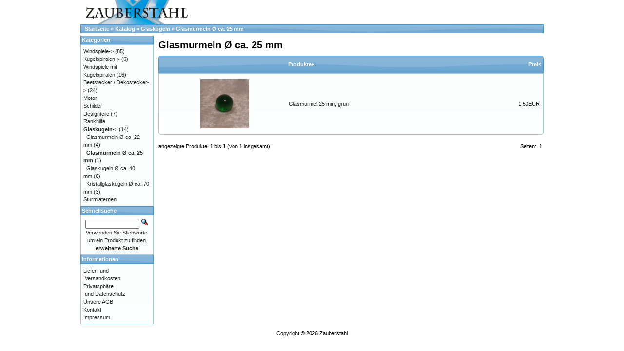

--- FILE ---
content_type: text/html
request_url: http://www.zauberstahl.de/oshop/index.php?cPath=33_36&osCsid=7crh6ko9barml6q4ua7dsqnp06
body_size: 8868
content:
<!DOCTYPE html PUBLIC "-//W3C//DTD XHTML 1.0 Transitional//EN" "http://www.w3.org/TR/xhtml1/DTD/xhtml1-transitional.dtd">
<html xmlns="http://www.w3.org/1999/xhtml" dir="ltr" lang="de">
<head>
<meta http-equiv="Content-Type" content="text/html; charset=iso-8859-1" />
<title>Glasmurmeln Ø ca. 25 mm, Zauberstahl</title>
<base href="http://www.zauberstahl.de/oshop/" />
<link rel="stylesheet" type="text/css" href="ext/jquery/ui/redmond/jquery-ui-1.8.6.css" />
<script type="text/javascript" src="ext/jquery/jquery-1.4.2.min.js"></script>
<script type="text/javascript" src="ext/jquery/ui/jquery-ui-1.8.6.min.js"></script>


<script type="text/javascript" src="ext/jquery/bxGallery/jquery.bxGallery.1.1.min.js"></script>
<link rel="stylesheet" type="text/css" href="ext/jquery/fancybox/jquery.fancybox-1.3.4.css" />
<script type="text/javascript" src="ext/jquery/fancybox/jquery.fancybox-1.3.4.pack.js"></script>
<link rel="stylesheet" type="text/css" href="ext/960gs/960_24_col.css" />
<link rel="stylesheet" type="text/css" href="stylesheet.css" />
</head>
<body>

<div id="bodyWrapper" class="container_24">


<div id="header" class="grid_24">
  <div id="storeLogo"><a href="http://www.zauberstahl.de/oshop/index.php?osCsid=7crh6ko9barml6q4ua7dsqnp06"><img src="images/store_logo.png" alt="Zauberstahl" title=" Zauberstahl " width="227" height="50" /></a></div>
	<!-- auskommentiert fuer Katalog -->
  <!--div id="headerShortcuts">
<!--?php
  echo tep_draw_button(HEADER_TITLE_CART_CONTENTS . ($cart->count_contents() > 0 ? ' (' . $cart->count_contents() . ')' : ''), 'cart', tep_href_link(FILENAME_SHOPPING_CART)) .
       tep_draw_button(HEADER_TITLE_CHECKOUT, 'triangle-1-e', tep_href_link(FILENAME_CHECKOUT_SHIPPING, '', 'SSL')) .
       tep_draw_button(HEADER_TITLE_MY_ACCOUNT, 'person', tep_href_link(FILENAME_ACCOUNT, '', 'SSL'));

  if (tep_session_is_registered('customer_id')) {
    echo tep_draw_button(HEADER_TITLE_LOGOFF, null, tep_href_link(FILENAME_LOGOFF, '', 'SSL'));
  }
?>
  </div-->

<script type="text/javascript">
  $("#headerShortcuts").buttonset();
</script>
</div>

<div class="grid_24 ui-widget infoBoxContainer">
  <div class="ui-widget-header infoBoxHeading">&nbsp;&nbsp;<a href="http://www.zauberstahl.de" class="headerNavigation">Startseite</a> &raquo; <a href="http://www.zauberstahl.de/oshop/index.php?osCsid=7crh6ko9barml6q4ua7dsqnp06" class="headerNavigation">Katalog</a> &raquo; <a href="http://www.zauberstahl.de/oshop/index.php?cPath=33&amp;osCsid=7crh6ko9barml6q4ua7dsqnp06" class="headerNavigation">Glaskugeln</a> &raquo; <a href="http://www.zauberstahl.de/oshop/index.php?cPath=33_36&amp;osCsid=7crh6ko9barml6q4ua7dsqnp06" class="headerNavigation">Glasmurmeln Ø ca. 25 mm</a></div>
</div>


<div id="bodyContent" class="grid_20 push_4">

<h1>Glasmurmeln Ø ca. 25 mm</h1>

<div class="contentContainer">


  <div class="contentText">

<div class="ui-widget infoBoxContainer">  <div class="ui-widget-header ui-corner-top infoBoxHeading">    <table border="0" width="100%" cellspacing="0" cellpadding="2" class="productListingHeader">      <tr>        <td align="center"></td>        <td><a href="http://www.zauberstahl.de/oshop/index.php?cPath=33_36&amp;page=1&amp;sort=2d&amp;osCsid=7crh6ko9barml6q4ua7dsqnp06" title="Sortierung der Artikel ist absteigend nach Produkte" class="productListing-heading">Produkte+</a></td>        <td align="right"><a href="http://www.zauberstahl.de/oshop/index.php?cPath=33_36&amp;page=1&amp;sort=3a&amp;osCsid=7crh6ko9barml6q4ua7dsqnp06" title="Sortierung der Artikel ist aufsteigend nach Preis" class="productListing-heading">Preis</a></td>      </tr>    </table>  </div>  <div class="ui-widget-content ui-corner-bottom productListTable">    <table border="0" width="100%" cellspacing="0" cellpadding="2" class="productListingData">      <tr>        <td align="center"><a href="http://www.zauberstahl.de/oshop/product_info.php?cPath=33_36&amp;products_id=358&amp;osCsid=7crh6ko9barml6q4ua7dsqnp06"><img src="images/920004_glasmurmel25_gruen450.jpg" alt="Glasmurmel 25 mm, grün" title=" Glasmurmel 25 mm, grün " width="100" height="100" /></a></td>        <td><a href="http://www.zauberstahl.de/oshop/product_info.php?cPath=33_36&amp;products_id=358&amp;osCsid=7crh6ko9barml6q4ua7dsqnp06">Glasmurmel 25 mm, grün</a></td>        <td align="right">1,50EUR</td>      </tr>    </table>  </div></div>
    <br />

    <div>
      <span style="float: right;">Seiten: &nbsp;<strong>1</strong>&nbsp;</span>

      <span>angezeigte Produkte: <b>1</b> bis <b>1</b> (von <b>1</b> insgesamt)</span>
    </div>


  </div>

</div>


</div> <!-- bodyContent //-->


<div id="columnLeft" class="grid_4 pull_20">
  <div class="ui-widget infoBoxContainer">  <div class="ui-widget-header infoBoxHeading">Kategorien</div>  <div class="ui-widget-content infoBoxContents"><a href="http://www.zauberstahl.de/oshop/index.php?cPath=1&amp;osCsid=7crh6ko9barml6q4ua7dsqnp06">Windspiele-&gt;</a>&nbsp;(85)<br /><a href="http://www.zauberstahl.de/oshop/index.php?cPath=5&amp;osCsid=7crh6ko9barml6q4ua7dsqnp06">Kugelspiralen-&gt;</a>&nbsp;(6)<br /><a href="http://www.zauberstahl.de/oshop/index.php?cPath=26&amp;osCsid=7crh6ko9barml6q4ua7dsqnp06">Windspiele mit Kugelspiralen</a>&nbsp;(16)<br /><a href="http://www.zauberstahl.de/oshop/index.php?cPath=18&amp;osCsid=7crh6ko9barml6q4ua7dsqnp06">Beetstecker / Dekostecker-&gt;</a>&nbsp;(24)<br /><a href="http://www.zauberstahl.de/oshop/index.php?cPath=32&amp;osCsid=7crh6ko9barml6q4ua7dsqnp06">Motor</a><br /><a href="http://www.zauberstahl.de/oshop/index.php?cPath=21&amp;osCsid=7crh6ko9barml6q4ua7dsqnp06">Schilder</a><br /><a href="http://www.zauberstahl.de/oshop/index.php?cPath=20&amp;osCsid=7crh6ko9barml6q4ua7dsqnp06">Designteile</a>&nbsp;(7)<br /><a href="http://www.zauberstahl.de/oshop/index.php?cPath=22&amp;osCsid=7crh6ko9barml6q4ua7dsqnp06">Rankhilfe</a><br /><a href="http://www.zauberstahl.de/oshop/index.php?cPath=33&amp;osCsid=7crh6ko9barml6q4ua7dsqnp06"><strong>Glaskugeln</strong>-&gt;</a>&nbsp;(14)<br />&nbsp;&nbsp;<a href="http://www.zauberstahl.de/oshop/index.php?cPath=33_34&amp;osCsid=7crh6ko9barml6q4ua7dsqnp06">Glasmurmeln Ø ca. 22 mm</a>&nbsp;(4)<br />&nbsp;&nbsp;<a href="http://www.zauberstahl.de/oshop/index.php?cPath=33_36&amp;osCsid=7crh6ko9barml6q4ua7dsqnp06"><strong>Glasmurmeln Ø ca. 25 mm</strong></a>&nbsp;(1)<br />&nbsp;&nbsp;<a href="http://www.zauberstahl.de/oshop/index.php?cPath=33_35&amp;osCsid=7crh6ko9barml6q4ua7dsqnp06">Glaskugeln Ø ca. 40 mm</a>&nbsp;(6)<br />&nbsp;&nbsp;<a href="http://www.zauberstahl.de/oshop/index.php?cPath=33_37&amp;osCsid=7crh6ko9barml6q4ua7dsqnp06">Kristallglaskugeln Ø ca. 70 mm</a>&nbsp;(3)<br /><a href="http://www.zauberstahl.de/oshop/index.php?cPath=39&amp;osCsid=7crh6ko9barml6q4ua7dsqnp06">Sturmlaternen</a><br /></div></div>
<div class="ui-widget infoBoxContainer">  <div class="ui-widget-header infoBoxHeading">Schnellsuche</div>  <div class="ui-widget-content infoBoxContents" style="text-align: center;">    <form name="quick_find" action="http://www.zauberstahl.de/oshop/advanced_search_result.php" method="get">    <input type="text" name="keywords" size="10" maxlength="30" style="width: 75%" />&nbsp;<input type="hidden" name="search_in_description" value="1" /><input type="hidden" name="osCsid" value="7crh6ko9barml6q4ua7dsqnp06" /><input type="image" src="includes/languages/german/images/buttons/button_quick_find.gif" alt="Schnellsuche" title=" Schnellsuche " /><br />Verwenden Sie Stichworte, um ein Produkt zu finden.<br /><a href="http://www.zauberstahl.de/oshop/advanced_search.php?osCsid=7crh6ko9barml6q4ua7dsqnp06"><strong>erweiterte Suche</strong></a>    </form>  </div></div>
<div class="ui-widget infoBoxContainer">  <div class="ui-widget-header infoBoxHeading">Informationen</div>  <div class="ui-widget-content infoBoxContents">    <a href="http://www.zauberstahl.de/oshop/shipping.php?osCsid=7crh6ko9barml6q4ua7dsqnp06">Liefer- und<br />&nbsp;Versandkosten</a><br />    <a href="http://www.zauberstahl.de/oshop/privacy.php?osCsid=7crh6ko9barml6q4ua7dsqnp06">Privatsph&auml;re<br />&nbsp;und Datenschutz</a><br />    <a href="http://www.zauberstahl.de/oshop/conditions.php?osCsid=7crh6ko9barml6q4ua7dsqnp06">Unsere AGB</a><br />    <a href="http://www.zauberstahl.de/oshop/contact_us.php?osCsid=7crh6ko9barml6q4ua7dsqnp06">Kontakt</a><br />    <a href="http://www.zauberstahl.de/oshop/imprint.php?osCsid=7crh6ko9barml6q4ua7dsqnp06">Impressum</a>  </div></div></div>



<div class="grid_24 footer">
  <p align="center">Copyright &copy; 2026 <a href="http://www.zauberstahl.de/oshop/index.php?osCsid=7crh6ko9barml6q4ua7dsqnp06">Zauberstahl</a><br></p>
</div>


<script type="text/javascript">
$('.productListTable tr:nth-child(even)').addClass('alt');
</script>

</div> <!-- bodyWrapper //-->


</body>
</html>
